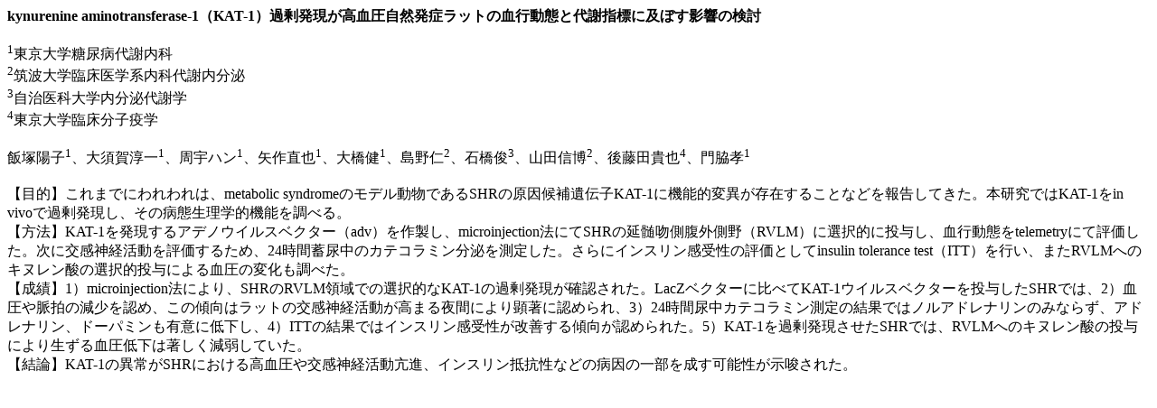

--- FILE ---
content_type: text/html
request_url: http://lipid.umin.ne.jp/abstracts/a37iizuka.html
body_size: 1864
content:
<HTML>
<HEAD>
<TITLE>���^</TITLE>
</HEAD>
<BODY BGCOLOR="#ffffff">
<FONT FACE="Osaka" SIZE=3>
<P ALIGN=LEFT>
<B>kynurenine aminotransferase-1�iKAT-1�j�ߏ蔭�������������R���ǃ��b�g�̌��s���ԂƑ�ӎw�W�ɋy�ڂ��e���̌���</B><BR><BR>

<SUP>1</SUP>������w���A�a��ӓ���<BR>
<SUP>2</SUP>�}�g��w�Տ���w�n���ȑ�ӓ�����<BR>
<SUP>3</SUP>������ȑ�w�������ӊw<BR>
<SUP>4</SUP>������w�Տ����q�u�w<BR><BR>

�ђ˗z�q<SUP>1</SUP>�A��{��~��<SUP>1</SUP>�A���F�n��<SUP>1</SUP>�A��쒼��<SUP>1</SUP>�A�勴��<SUP>1</SUP>�A����m<SUP>2</SUP>�A�΋��r<SUP>3</SUP>�A�R�c�M��<SUP>2</SUP>�A�㓡�c�M��<SUP>4</SUP>�A��e�F<SUP>1</SUP><BR><BR>

�y�ړI�z����܂łɂ����́Ametabolic syndrome�̃��f�������ł���SHR�̌�������`�qKAT-1�ɋ@�\�I�ψق����݂��邱�ƂȂǂ�񍐂��Ă����B�{�����ł�KAT-1��in vivo�ŉߏ蔭�����A���̕a�Ԑ����w�I�@�\�𒲂ׂ�B<BR>

�y���@�zKAT-1�𔭌�����A�f�m�E�C���X�x�N�^�[�iadv�j���쐻���Amicroinjection�@�ɂ�SHR�̉����������O����iRVLM�j�ɑI��I�ɓ��^���A���s���Ԃ�telemetry�ɂĕ]�������B���Ɍ����_�o������]�����邽�߁A24���Ԓ~�A���̃J�e�R���~������𑪒肵���B����ɃC���X�������󐫂̕]���Ƃ���insulin tolerance test�iITT�j���s���A�܂�RVLM�ւ̃L�k�����_�̑I��I���^�ɂ�錌���̕ω������ׂ��B<BR>

�y���сz1�jmicroinjection�@�ɂ��ASHR��RVLM�̈�ł̑I��I��KAT-1�̉ߏ蔭�����m�F���ꂽ�BLacZ�x�N�^�[�ɔ�ׂ�KAT-1�E�C���X�x�N�^�[�𓊗^����SHR�ł́A2�j�����▬���̌�����F�߁A���̌X���̓��b�g�̌����_�o���������܂��Ԃɂ�茰���ɔF�߂��A3�j24���ԔA���J�e�R���~������̌��ʂł̓m���A�h���i�����݂̂Ȃ炸�A�A�h���i�����A�h�[�p�~�����L�ӂɒቺ���A4�jITT�̌��ʂł̓C���X�������󐫂����P����X�����F�߂�ꂽ�B5�jKAT-1���ߏ蔭��������SHR�ł́ARVLM�ւ̃L�k�����_�̓��^�ɂ�萶���錌���ቺ�͒��������サ�Ă����B<BR>

�y���_�zKAT-1�ُ̈킪SHR�ɂ����鍂����������_�o�������i�A�C���X������R���Ȃǂ̕a���̈ꕔ�𐬂��\�����������ꂽ�B

<BR></P>
</BODY>
</HTML>